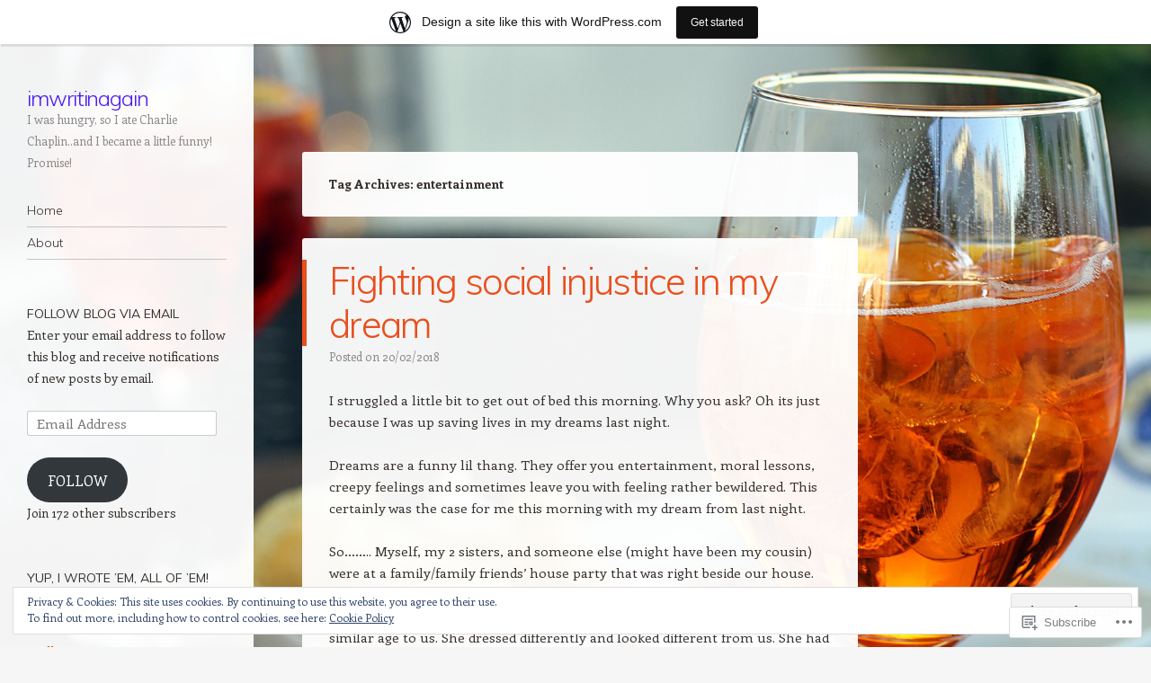

--- FILE ---
content_type: text/html; charset=UTF-8
request_url: https://ababublog.wordpress.com/tag/entertainment/
body_size: 23478
content:
<!DOCTYPE html>
<html lang="en">
<head>
<meta charset="UTF-8" />
<meta name="viewport" content="width=device-width" />
<link rel="profile" href="http://gmpg.org/xfn/11" />
<link rel="pingback" href="https://ababublog.wordpress.com/xmlrpc.php" />
<!--[if lt IE 9]>
<script src="https://s0.wp.com/wp-content/themes/pub/confit/js/html5.js?m=1347473624i" type="text/javascript"></script>
<![endif]-->

<title>entertainment &#8211; imwritinagain</title>
<meta name='robots' content='max-image-preview:large' />
<link rel='dns-prefetch' href='//s0.wp.com' />
<link rel='dns-prefetch' href='//fonts-api.wp.com' />
<link rel='dns-prefetch' href='//af.pubmine.com' />
<link rel="alternate" type="application/rss+xml" title="imwritinagain &raquo; Feed" href="https://ababublog.wordpress.com/feed/" />
<link rel="alternate" type="application/rss+xml" title="imwritinagain &raquo; Comments Feed" href="https://ababublog.wordpress.com/comments/feed/" />
<link rel="alternate" type="application/rss+xml" title="imwritinagain &raquo; entertainment Tag Feed" href="https://ababublog.wordpress.com/tag/entertainment/feed/" />
	<script type="text/javascript">
		/* <![CDATA[ */
		function addLoadEvent(func) {
			var oldonload = window.onload;
			if (typeof window.onload != 'function') {
				window.onload = func;
			} else {
				window.onload = function () {
					oldonload();
					func();
				}
			}
		}
		/* ]]> */
	</script>
	<link crossorigin='anonymous' rel='stylesheet' id='all-css-0-1' href='/_static/??/wp-content/mu-plugins/widgets/eu-cookie-law/templates/style.css,/wp-content/blog-plugins/marketing-bar/css/marketing-bar.css?m=1761640963j&cssminify=yes' type='text/css' media='all' />
<style id='wp-emoji-styles-inline-css'>

	img.wp-smiley, img.emoji {
		display: inline !important;
		border: none !important;
		box-shadow: none !important;
		height: 1em !important;
		width: 1em !important;
		margin: 0 0.07em !important;
		vertical-align: -0.1em !important;
		background: none !important;
		padding: 0 !important;
	}
/*# sourceURL=wp-emoji-styles-inline-css */
</style>
<link crossorigin='anonymous' rel='stylesheet' id='all-css-2-1' href='/wp-content/plugins/gutenberg-core/v22.4.0/build/styles/block-library/style.min.css?m=1768935615i&cssminify=yes' type='text/css' media='all' />
<style id='wp-block-library-inline-css'>
.has-text-align-justify {
	text-align:justify;
}
.has-text-align-justify{text-align:justify;}

/*# sourceURL=wp-block-library-inline-css */
</style><style id='global-styles-inline-css'>
:root{--wp--preset--aspect-ratio--square: 1;--wp--preset--aspect-ratio--4-3: 4/3;--wp--preset--aspect-ratio--3-4: 3/4;--wp--preset--aspect-ratio--3-2: 3/2;--wp--preset--aspect-ratio--2-3: 2/3;--wp--preset--aspect-ratio--16-9: 16/9;--wp--preset--aspect-ratio--9-16: 9/16;--wp--preset--color--black: #000000;--wp--preset--color--cyan-bluish-gray: #abb8c3;--wp--preset--color--white: #ffffff;--wp--preset--color--pale-pink: #f78da7;--wp--preset--color--vivid-red: #cf2e2e;--wp--preset--color--luminous-vivid-orange: #ff6900;--wp--preset--color--luminous-vivid-amber: #fcb900;--wp--preset--color--light-green-cyan: #7bdcb5;--wp--preset--color--vivid-green-cyan: #00d084;--wp--preset--color--pale-cyan-blue: #8ed1fc;--wp--preset--color--vivid-cyan-blue: #0693e3;--wp--preset--color--vivid-purple: #9b51e0;--wp--preset--gradient--vivid-cyan-blue-to-vivid-purple: linear-gradient(135deg,rgb(6,147,227) 0%,rgb(155,81,224) 100%);--wp--preset--gradient--light-green-cyan-to-vivid-green-cyan: linear-gradient(135deg,rgb(122,220,180) 0%,rgb(0,208,130) 100%);--wp--preset--gradient--luminous-vivid-amber-to-luminous-vivid-orange: linear-gradient(135deg,rgb(252,185,0) 0%,rgb(255,105,0) 100%);--wp--preset--gradient--luminous-vivid-orange-to-vivid-red: linear-gradient(135deg,rgb(255,105,0) 0%,rgb(207,46,46) 100%);--wp--preset--gradient--very-light-gray-to-cyan-bluish-gray: linear-gradient(135deg,rgb(238,238,238) 0%,rgb(169,184,195) 100%);--wp--preset--gradient--cool-to-warm-spectrum: linear-gradient(135deg,rgb(74,234,220) 0%,rgb(151,120,209) 20%,rgb(207,42,186) 40%,rgb(238,44,130) 60%,rgb(251,105,98) 80%,rgb(254,248,76) 100%);--wp--preset--gradient--blush-light-purple: linear-gradient(135deg,rgb(255,206,236) 0%,rgb(152,150,240) 100%);--wp--preset--gradient--blush-bordeaux: linear-gradient(135deg,rgb(254,205,165) 0%,rgb(254,45,45) 50%,rgb(107,0,62) 100%);--wp--preset--gradient--luminous-dusk: linear-gradient(135deg,rgb(255,203,112) 0%,rgb(199,81,192) 50%,rgb(65,88,208) 100%);--wp--preset--gradient--pale-ocean: linear-gradient(135deg,rgb(255,245,203) 0%,rgb(182,227,212) 50%,rgb(51,167,181) 100%);--wp--preset--gradient--electric-grass: linear-gradient(135deg,rgb(202,248,128) 0%,rgb(113,206,126) 100%);--wp--preset--gradient--midnight: linear-gradient(135deg,rgb(2,3,129) 0%,rgb(40,116,252) 100%);--wp--preset--font-size--small: 13px;--wp--preset--font-size--medium: 20px;--wp--preset--font-size--large: 36px;--wp--preset--font-size--x-large: 42px;--wp--preset--font-family--albert-sans: 'Albert Sans', sans-serif;--wp--preset--font-family--alegreya: Alegreya, serif;--wp--preset--font-family--arvo: Arvo, serif;--wp--preset--font-family--bodoni-moda: 'Bodoni Moda', serif;--wp--preset--font-family--bricolage-grotesque: 'Bricolage Grotesque', sans-serif;--wp--preset--font-family--cabin: Cabin, sans-serif;--wp--preset--font-family--chivo: Chivo, sans-serif;--wp--preset--font-family--commissioner: Commissioner, sans-serif;--wp--preset--font-family--cormorant: Cormorant, serif;--wp--preset--font-family--courier-prime: 'Courier Prime', monospace;--wp--preset--font-family--crimson-pro: 'Crimson Pro', serif;--wp--preset--font-family--dm-mono: 'DM Mono', monospace;--wp--preset--font-family--dm-sans: 'DM Sans', sans-serif;--wp--preset--font-family--dm-serif-display: 'DM Serif Display', serif;--wp--preset--font-family--domine: Domine, serif;--wp--preset--font-family--eb-garamond: 'EB Garamond', serif;--wp--preset--font-family--epilogue: Epilogue, sans-serif;--wp--preset--font-family--fahkwang: Fahkwang, sans-serif;--wp--preset--font-family--figtree: Figtree, sans-serif;--wp--preset--font-family--fira-sans: 'Fira Sans', sans-serif;--wp--preset--font-family--fjalla-one: 'Fjalla One', sans-serif;--wp--preset--font-family--fraunces: Fraunces, serif;--wp--preset--font-family--gabarito: Gabarito, system-ui;--wp--preset--font-family--ibm-plex-mono: 'IBM Plex Mono', monospace;--wp--preset--font-family--ibm-plex-sans: 'IBM Plex Sans', sans-serif;--wp--preset--font-family--ibarra-real-nova: 'Ibarra Real Nova', serif;--wp--preset--font-family--instrument-serif: 'Instrument Serif', serif;--wp--preset--font-family--inter: Inter, sans-serif;--wp--preset--font-family--josefin-sans: 'Josefin Sans', sans-serif;--wp--preset--font-family--jost: Jost, sans-serif;--wp--preset--font-family--libre-baskerville: 'Libre Baskerville', serif;--wp--preset--font-family--libre-franklin: 'Libre Franklin', sans-serif;--wp--preset--font-family--literata: Literata, serif;--wp--preset--font-family--lora: Lora, serif;--wp--preset--font-family--merriweather: Merriweather, serif;--wp--preset--font-family--montserrat: Montserrat, sans-serif;--wp--preset--font-family--newsreader: Newsreader, serif;--wp--preset--font-family--noto-sans-mono: 'Noto Sans Mono', sans-serif;--wp--preset--font-family--nunito: Nunito, sans-serif;--wp--preset--font-family--open-sans: 'Open Sans', sans-serif;--wp--preset--font-family--overpass: Overpass, sans-serif;--wp--preset--font-family--pt-serif: 'PT Serif', serif;--wp--preset--font-family--petrona: Petrona, serif;--wp--preset--font-family--piazzolla: Piazzolla, serif;--wp--preset--font-family--playfair-display: 'Playfair Display', serif;--wp--preset--font-family--plus-jakarta-sans: 'Plus Jakarta Sans', sans-serif;--wp--preset--font-family--poppins: Poppins, sans-serif;--wp--preset--font-family--raleway: Raleway, sans-serif;--wp--preset--font-family--roboto: Roboto, sans-serif;--wp--preset--font-family--roboto-slab: 'Roboto Slab', serif;--wp--preset--font-family--rubik: Rubik, sans-serif;--wp--preset--font-family--rufina: Rufina, serif;--wp--preset--font-family--sora: Sora, sans-serif;--wp--preset--font-family--source-sans-3: 'Source Sans 3', sans-serif;--wp--preset--font-family--source-serif-4: 'Source Serif 4', serif;--wp--preset--font-family--space-mono: 'Space Mono', monospace;--wp--preset--font-family--syne: Syne, sans-serif;--wp--preset--font-family--texturina: Texturina, serif;--wp--preset--font-family--urbanist: Urbanist, sans-serif;--wp--preset--font-family--work-sans: 'Work Sans', sans-serif;--wp--preset--spacing--20: 0.44rem;--wp--preset--spacing--30: 0.67rem;--wp--preset--spacing--40: 1rem;--wp--preset--spacing--50: 1.5rem;--wp--preset--spacing--60: 2.25rem;--wp--preset--spacing--70: 3.38rem;--wp--preset--spacing--80: 5.06rem;--wp--preset--shadow--natural: 6px 6px 9px rgba(0, 0, 0, 0.2);--wp--preset--shadow--deep: 12px 12px 50px rgba(0, 0, 0, 0.4);--wp--preset--shadow--sharp: 6px 6px 0px rgba(0, 0, 0, 0.2);--wp--preset--shadow--outlined: 6px 6px 0px -3px rgb(255, 255, 255), 6px 6px rgb(0, 0, 0);--wp--preset--shadow--crisp: 6px 6px 0px rgb(0, 0, 0);}:where(body) { margin: 0; }:where(.is-layout-flex){gap: 0.5em;}:where(.is-layout-grid){gap: 0.5em;}body .is-layout-flex{display: flex;}.is-layout-flex{flex-wrap: wrap;align-items: center;}.is-layout-flex > :is(*, div){margin: 0;}body .is-layout-grid{display: grid;}.is-layout-grid > :is(*, div){margin: 0;}body{padding-top: 0px;padding-right: 0px;padding-bottom: 0px;padding-left: 0px;}:root :where(.wp-element-button, .wp-block-button__link){background-color: #32373c;border-width: 0;color: #fff;font-family: inherit;font-size: inherit;font-style: inherit;font-weight: inherit;letter-spacing: inherit;line-height: inherit;padding-top: calc(0.667em + 2px);padding-right: calc(1.333em + 2px);padding-bottom: calc(0.667em + 2px);padding-left: calc(1.333em + 2px);text-decoration: none;text-transform: inherit;}.has-black-color{color: var(--wp--preset--color--black) !important;}.has-cyan-bluish-gray-color{color: var(--wp--preset--color--cyan-bluish-gray) !important;}.has-white-color{color: var(--wp--preset--color--white) !important;}.has-pale-pink-color{color: var(--wp--preset--color--pale-pink) !important;}.has-vivid-red-color{color: var(--wp--preset--color--vivid-red) !important;}.has-luminous-vivid-orange-color{color: var(--wp--preset--color--luminous-vivid-orange) !important;}.has-luminous-vivid-amber-color{color: var(--wp--preset--color--luminous-vivid-amber) !important;}.has-light-green-cyan-color{color: var(--wp--preset--color--light-green-cyan) !important;}.has-vivid-green-cyan-color{color: var(--wp--preset--color--vivid-green-cyan) !important;}.has-pale-cyan-blue-color{color: var(--wp--preset--color--pale-cyan-blue) !important;}.has-vivid-cyan-blue-color{color: var(--wp--preset--color--vivid-cyan-blue) !important;}.has-vivid-purple-color{color: var(--wp--preset--color--vivid-purple) !important;}.has-black-background-color{background-color: var(--wp--preset--color--black) !important;}.has-cyan-bluish-gray-background-color{background-color: var(--wp--preset--color--cyan-bluish-gray) !important;}.has-white-background-color{background-color: var(--wp--preset--color--white) !important;}.has-pale-pink-background-color{background-color: var(--wp--preset--color--pale-pink) !important;}.has-vivid-red-background-color{background-color: var(--wp--preset--color--vivid-red) !important;}.has-luminous-vivid-orange-background-color{background-color: var(--wp--preset--color--luminous-vivid-orange) !important;}.has-luminous-vivid-amber-background-color{background-color: var(--wp--preset--color--luminous-vivid-amber) !important;}.has-light-green-cyan-background-color{background-color: var(--wp--preset--color--light-green-cyan) !important;}.has-vivid-green-cyan-background-color{background-color: var(--wp--preset--color--vivid-green-cyan) !important;}.has-pale-cyan-blue-background-color{background-color: var(--wp--preset--color--pale-cyan-blue) !important;}.has-vivid-cyan-blue-background-color{background-color: var(--wp--preset--color--vivid-cyan-blue) !important;}.has-vivid-purple-background-color{background-color: var(--wp--preset--color--vivid-purple) !important;}.has-black-border-color{border-color: var(--wp--preset--color--black) !important;}.has-cyan-bluish-gray-border-color{border-color: var(--wp--preset--color--cyan-bluish-gray) !important;}.has-white-border-color{border-color: var(--wp--preset--color--white) !important;}.has-pale-pink-border-color{border-color: var(--wp--preset--color--pale-pink) !important;}.has-vivid-red-border-color{border-color: var(--wp--preset--color--vivid-red) !important;}.has-luminous-vivid-orange-border-color{border-color: var(--wp--preset--color--luminous-vivid-orange) !important;}.has-luminous-vivid-amber-border-color{border-color: var(--wp--preset--color--luminous-vivid-amber) !important;}.has-light-green-cyan-border-color{border-color: var(--wp--preset--color--light-green-cyan) !important;}.has-vivid-green-cyan-border-color{border-color: var(--wp--preset--color--vivid-green-cyan) !important;}.has-pale-cyan-blue-border-color{border-color: var(--wp--preset--color--pale-cyan-blue) !important;}.has-vivid-cyan-blue-border-color{border-color: var(--wp--preset--color--vivid-cyan-blue) !important;}.has-vivid-purple-border-color{border-color: var(--wp--preset--color--vivid-purple) !important;}.has-vivid-cyan-blue-to-vivid-purple-gradient-background{background: var(--wp--preset--gradient--vivid-cyan-blue-to-vivid-purple) !important;}.has-light-green-cyan-to-vivid-green-cyan-gradient-background{background: var(--wp--preset--gradient--light-green-cyan-to-vivid-green-cyan) !important;}.has-luminous-vivid-amber-to-luminous-vivid-orange-gradient-background{background: var(--wp--preset--gradient--luminous-vivid-amber-to-luminous-vivid-orange) !important;}.has-luminous-vivid-orange-to-vivid-red-gradient-background{background: var(--wp--preset--gradient--luminous-vivid-orange-to-vivid-red) !important;}.has-very-light-gray-to-cyan-bluish-gray-gradient-background{background: var(--wp--preset--gradient--very-light-gray-to-cyan-bluish-gray) !important;}.has-cool-to-warm-spectrum-gradient-background{background: var(--wp--preset--gradient--cool-to-warm-spectrum) !important;}.has-blush-light-purple-gradient-background{background: var(--wp--preset--gradient--blush-light-purple) !important;}.has-blush-bordeaux-gradient-background{background: var(--wp--preset--gradient--blush-bordeaux) !important;}.has-luminous-dusk-gradient-background{background: var(--wp--preset--gradient--luminous-dusk) !important;}.has-pale-ocean-gradient-background{background: var(--wp--preset--gradient--pale-ocean) !important;}.has-electric-grass-gradient-background{background: var(--wp--preset--gradient--electric-grass) !important;}.has-midnight-gradient-background{background: var(--wp--preset--gradient--midnight) !important;}.has-small-font-size{font-size: var(--wp--preset--font-size--small) !important;}.has-medium-font-size{font-size: var(--wp--preset--font-size--medium) !important;}.has-large-font-size{font-size: var(--wp--preset--font-size--large) !important;}.has-x-large-font-size{font-size: var(--wp--preset--font-size--x-large) !important;}.has-albert-sans-font-family{font-family: var(--wp--preset--font-family--albert-sans) !important;}.has-alegreya-font-family{font-family: var(--wp--preset--font-family--alegreya) !important;}.has-arvo-font-family{font-family: var(--wp--preset--font-family--arvo) !important;}.has-bodoni-moda-font-family{font-family: var(--wp--preset--font-family--bodoni-moda) !important;}.has-bricolage-grotesque-font-family{font-family: var(--wp--preset--font-family--bricolage-grotesque) !important;}.has-cabin-font-family{font-family: var(--wp--preset--font-family--cabin) !important;}.has-chivo-font-family{font-family: var(--wp--preset--font-family--chivo) !important;}.has-commissioner-font-family{font-family: var(--wp--preset--font-family--commissioner) !important;}.has-cormorant-font-family{font-family: var(--wp--preset--font-family--cormorant) !important;}.has-courier-prime-font-family{font-family: var(--wp--preset--font-family--courier-prime) !important;}.has-crimson-pro-font-family{font-family: var(--wp--preset--font-family--crimson-pro) !important;}.has-dm-mono-font-family{font-family: var(--wp--preset--font-family--dm-mono) !important;}.has-dm-sans-font-family{font-family: var(--wp--preset--font-family--dm-sans) !important;}.has-dm-serif-display-font-family{font-family: var(--wp--preset--font-family--dm-serif-display) !important;}.has-domine-font-family{font-family: var(--wp--preset--font-family--domine) !important;}.has-eb-garamond-font-family{font-family: var(--wp--preset--font-family--eb-garamond) !important;}.has-epilogue-font-family{font-family: var(--wp--preset--font-family--epilogue) !important;}.has-fahkwang-font-family{font-family: var(--wp--preset--font-family--fahkwang) !important;}.has-figtree-font-family{font-family: var(--wp--preset--font-family--figtree) !important;}.has-fira-sans-font-family{font-family: var(--wp--preset--font-family--fira-sans) !important;}.has-fjalla-one-font-family{font-family: var(--wp--preset--font-family--fjalla-one) !important;}.has-fraunces-font-family{font-family: var(--wp--preset--font-family--fraunces) !important;}.has-gabarito-font-family{font-family: var(--wp--preset--font-family--gabarito) !important;}.has-ibm-plex-mono-font-family{font-family: var(--wp--preset--font-family--ibm-plex-mono) !important;}.has-ibm-plex-sans-font-family{font-family: var(--wp--preset--font-family--ibm-plex-sans) !important;}.has-ibarra-real-nova-font-family{font-family: var(--wp--preset--font-family--ibarra-real-nova) !important;}.has-instrument-serif-font-family{font-family: var(--wp--preset--font-family--instrument-serif) !important;}.has-inter-font-family{font-family: var(--wp--preset--font-family--inter) !important;}.has-josefin-sans-font-family{font-family: var(--wp--preset--font-family--josefin-sans) !important;}.has-jost-font-family{font-family: var(--wp--preset--font-family--jost) !important;}.has-libre-baskerville-font-family{font-family: var(--wp--preset--font-family--libre-baskerville) !important;}.has-libre-franklin-font-family{font-family: var(--wp--preset--font-family--libre-franklin) !important;}.has-literata-font-family{font-family: var(--wp--preset--font-family--literata) !important;}.has-lora-font-family{font-family: var(--wp--preset--font-family--lora) !important;}.has-merriweather-font-family{font-family: var(--wp--preset--font-family--merriweather) !important;}.has-montserrat-font-family{font-family: var(--wp--preset--font-family--montserrat) !important;}.has-newsreader-font-family{font-family: var(--wp--preset--font-family--newsreader) !important;}.has-noto-sans-mono-font-family{font-family: var(--wp--preset--font-family--noto-sans-mono) !important;}.has-nunito-font-family{font-family: var(--wp--preset--font-family--nunito) !important;}.has-open-sans-font-family{font-family: var(--wp--preset--font-family--open-sans) !important;}.has-overpass-font-family{font-family: var(--wp--preset--font-family--overpass) !important;}.has-pt-serif-font-family{font-family: var(--wp--preset--font-family--pt-serif) !important;}.has-petrona-font-family{font-family: var(--wp--preset--font-family--petrona) !important;}.has-piazzolla-font-family{font-family: var(--wp--preset--font-family--piazzolla) !important;}.has-playfair-display-font-family{font-family: var(--wp--preset--font-family--playfair-display) !important;}.has-plus-jakarta-sans-font-family{font-family: var(--wp--preset--font-family--plus-jakarta-sans) !important;}.has-poppins-font-family{font-family: var(--wp--preset--font-family--poppins) !important;}.has-raleway-font-family{font-family: var(--wp--preset--font-family--raleway) !important;}.has-roboto-font-family{font-family: var(--wp--preset--font-family--roboto) !important;}.has-roboto-slab-font-family{font-family: var(--wp--preset--font-family--roboto-slab) !important;}.has-rubik-font-family{font-family: var(--wp--preset--font-family--rubik) !important;}.has-rufina-font-family{font-family: var(--wp--preset--font-family--rufina) !important;}.has-sora-font-family{font-family: var(--wp--preset--font-family--sora) !important;}.has-source-sans-3-font-family{font-family: var(--wp--preset--font-family--source-sans-3) !important;}.has-source-serif-4-font-family{font-family: var(--wp--preset--font-family--source-serif-4) !important;}.has-space-mono-font-family{font-family: var(--wp--preset--font-family--space-mono) !important;}.has-syne-font-family{font-family: var(--wp--preset--font-family--syne) !important;}.has-texturina-font-family{font-family: var(--wp--preset--font-family--texturina) !important;}.has-urbanist-font-family{font-family: var(--wp--preset--font-family--urbanist) !important;}.has-work-sans-font-family{font-family: var(--wp--preset--font-family--work-sans) !important;}
/*# sourceURL=global-styles-inline-css */
</style>

<style id='classic-theme-styles-inline-css'>
.wp-block-button__link{background-color:#32373c;border-radius:9999px;box-shadow:none;color:#fff;font-size:1.125em;padding:calc(.667em + 2px) calc(1.333em + 2px);text-decoration:none}.wp-block-file__button{background:#32373c;color:#fff}.wp-block-accordion-heading{margin:0}.wp-block-accordion-heading__toggle{background-color:inherit!important;color:inherit!important}.wp-block-accordion-heading__toggle:not(:focus-visible){outline:none}.wp-block-accordion-heading__toggle:focus,.wp-block-accordion-heading__toggle:hover{background-color:inherit!important;border:none;box-shadow:none;color:inherit;padding:var(--wp--preset--spacing--20,1em) 0;text-decoration:none}.wp-block-accordion-heading__toggle:focus-visible{outline:auto;outline-offset:0}
/*# sourceURL=/wp-content/plugins/gutenberg-core/v22.4.0/build/styles/block-library/classic.min.css */
</style>
<link crossorigin='anonymous' rel='stylesheet' id='all-css-4-1' href='/_static/??-eJx9jksOwjAMRC+EY/XDb4E4S5MaCMSpFSdU3J4gpIKExMaL0XszxlnATTFTzCihnH1UdJMNk7sptqbZmQbUswSCRHfT4+g1LwRofgQyTnWFX0Vc4NOVqOYsQ34RTKMfKBBX7J82S3XAWkmkCvWyLwz5UkX98d4xSrF1Lp58xuWtIx+abb9uN223765PqehW1Q==&cssminify=yes' type='text/css' media='all' />
<link rel='stylesheet' id='confit-font-muli-css' href='https://fonts-api.wp.com/css?family=Muli:300,400,300italic,400italic' media='all' />
<link rel='stylesheet' id='confit-font-enriqueta-css' href='https://fonts-api.wp.com/css?family=Enriqueta:400,700&#038;subset=latin,latin-ext' media='all' />
<link crossorigin='anonymous' rel='stylesheet' id='all-css-8-1' href='/_static/??-eJx9i0EOwjAMBD+EMYWC4IB4Sxu5wSixo9pR1d+T3sqF285qBpcCQcVJHP1NmQxLHbFdEzuyBDRfE8FSguZjMDvgrsgVSqqRxXCmMWlsM2KzdvgviqSQNAzOKj8AUxp43tJXfnb9/Xa6PrrL+fMFv6VAfA==&cssminify=yes' type='text/css' media='all' />
<link crossorigin='anonymous' rel='stylesheet' id='print-css-9-1' href='/wp-content/mu-plugins/global-print/global-print.css?m=1465851035i&cssminify=yes' type='text/css' media='print' />
<style id='jetpack-global-styles-frontend-style-inline-css'>
:root { --font-headings: unset; --font-base: unset; --font-headings-default: -apple-system,BlinkMacSystemFont,"Segoe UI",Roboto,Oxygen-Sans,Ubuntu,Cantarell,"Helvetica Neue",sans-serif; --font-base-default: -apple-system,BlinkMacSystemFont,"Segoe UI",Roboto,Oxygen-Sans,Ubuntu,Cantarell,"Helvetica Neue",sans-serif;}
/*# sourceURL=jetpack-global-styles-frontend-style-inline-css */
</style>
<link crossorigin='anonymous' rel='stylesheet' id='all-css-12-1' href='/wp-content/themes/h4/global.css?m=1420737423i&cssminify=yes' type='text/css' media='all' />
<script type="text/javascript" id="wpcom-actionbar-placeholder-js-extra">
/* <![CDATA[ */
var actionbardata = {"siteID":"45598315","postID":"0","siteURL":"https://ababublog.wordpress.com","xhrURL":"https://ababublog.wordpress.com/wp-admin/admin-ajax.php","nonce":"ff911a081a","isLoggedIn":"","statusMessage":"","subsEmailDefault":"instantly","proxyScriptUrl":"https://s0.wp.com/wp-content/js/wpcom-proxy-request.js?m=1513050504i&amp;ver=20211021","i18n":{"followedText":"New posts from this site will now appear in your \u003Ca href=\"https://wordpress.com/reader\"\u003EReader\u003C/a\u003E","foldBar":"Collapse this bar","unfoldBar":"Expand this bar","shortLinkCopied":"Shortlink copied to clipboard."}};
//# sourceURL=wpcom-actionbar-placeholder-js-extra
/* ]]> */
</script>
<script type="text/javascript" id="jetpack-mu-wpcom-settings-js-before">
/* <![CDATA[ */
var JETPACK_MU_WPCOM_SETTINGS = {"assetsUrl":"https://s0.wp.com/wp-content/mu-plugins/jetpack-mu-wpcom-plugin/moon/jetpack_vendor/automattic/jetpack-mu-wpcom/src/build/"};
//# sourceURL=jetpack-mu-wpcom-settings-js-before
/* ]]> */
</script>
<script crossorigin='anonymous' type='text/javascript'  src='/_static/??-eJyFjcsOwiAQRX/I6dSa+lgYvwWBEAgMOAPW/n3bqIk7V2dxT87FqYDOVC1VDIIcKxTOr7kLssN186RjM1a2MTya5fmDLnn6K0HyjlW1v/L37R6zgxKb8yQ4ZTbKCOioRN4hnQo+hw1AmcCZwmvilq7709CPh/54voQFmNpFWg=='></script>
<script type="text/javascript" id="rlt-proxy-js-after">
/* <![CDATA[ */
	rltInitialize( {"token":null,"iframeOrigins":["https:\/\/widgets.wp.com"]} );
//# sourceURL=rlt-proxy-js-after
/* ]]> */
</script>
<link rel="EditURI" type="application/rsd+xml" title="RSD" href="https://ababublog.wordpress.com/xmlrpc.php?rsd" />
<meta name="generator" content="WordPress.com" />

<!-- Jetpack Open Graph Tags -->
<meta property="og:type" content="website" />
<meta property="og:title" content="entertainment &#8211; imwritinagain" />
<meta property="og:url" content="https://ababublog.wordpress.com/tag/entertainment/" />
<meta property="og:site_name" content="imwritinagain" />
<meta property="og:image" content="https://secure.gravatar.com/blavatar/66c7f61874e804a8edb7ad21a1d7f78f938ba0059a9f6b3b6cd73db3a076dfb0?s=200&#038;ts=1769284968" />
<meta property="og:image:width" content="200" />
<meta property="og:image:height" content="200" />
<meta property="og:image:alt" content="" />
<meta property="og:locale" content="en_US" />
<meta property="fb:app_id" content="249643311490" />

<!-- End Jetpack Open Graph Tags -->
<link rel="shortcut icon" type="image/x-icon" href="https://secure.gravatar.com/blavatar/66c7f61874e804a8edb7ad21a1d7f78f938ba0059a9f6b3b6cd73db3a076dfb0?s=32" sizes="16x16" />
<link rel="icon" type="image/x-icon" href="https://secure.gravatar.com/blavatar/66c7f61874e804a8edb7ad21a1d7f78f938ba0059a9f6b3b6cd73db3a076dfb0?s=32" sizes="16x16" />
<link rel="apple-touch-icon" href="https://secure.gravatar.com/blavatar/66c7f61874e804a8edb7ad21a1d7f78f938ba0059a9f6b3b6cd73db3a076dfb0?s=114" />
<link rel='openid.server' href='https://ababublog.wordpress.com/?openidserver=1' />
<link rel='openid.delegate' href='https://ababublog.wordpress.com/' />
<link rel="search" type="application/opensearchdescription+xml" href="https://ababublog.wordpress.com/osd.xml" title="imwritinagain" />
<link rel="search" type="application/opensearchdescription+xml" href="https://s1.wp.com/opensearch.xml" title="WordPress.com" />
<meta name="theme-color" content="#f6f6f6" />
<meta name="description" content="Posts about entertainment written by arch03" />
	<style type="text/css">
			.site-title a {
			color: #4c1df4 !important;
		}
		</style>
	<style type="text/css" id="custom-background-css">
	body.custom-background { background-color: #f6f6f6; background-image: url('https://ababublog.wordpress.com/wp-content/themes/pub/confit/images/background.jpg?m=1391150968i'); background-repeat: repeat; background-position: top left; background-attachment: fixed; }
	</style>
<script type="text/javascript">
/* <![CDATA[ */
var wa_client = {}; wa_client.cmd = []; wa_client.config = { 'blog_id': 45598315, 'blog_language': 'en', 'is_wordads': false, 'hosting_type': 0, 'afp_account_id': null, 'afp_host_id': 5038568878849053, 'theme': 'pub/confit', '_': { 'title': 'Advertisement', 'privacy_settings': 'Privacy Settings' }, 'formats': [ 'belowpost', 'bottom_sticky', 'sidebar_sticky_right', 'sidebar', 'gutenberg_rectangle', 'gutenberg_leaderboard', 'gutenberg_mobile_leaderboard', 'gutenberg_skyscraper' ] };
/* ]]> */
</script>
		<script type="text/javascript">

			window.doNotSellCallback = function() {

				var linkElements = [
					'a[href="https://wordpress.com/?ref=footer_blog"]',
					'a[href="https://wordpress.com/?ref=footer_website"]',
					'a[href="https://wordpress.com/?ref=vertical_footer"]',
					'a[href^="https://wordpress.com/?ref=footer_segment_"]',
				].join(',');

				var dnsLink = document.createElement( 'a' );
				dnsLink.href = 'https://wordpress.com/advertising-program-optout/';
				dnsLink.classList.add( 'do-not-sell-link' );
				dnsLink.rel = 'nofollow';
				dnsLink.style.marginLeft = '0.5em';
				dnsLink.textContent = 'Do Not Sell or Share My Personal Information';

				var creditLinks = document.querySelectorAll( linkElements );

				if ( 0 === creditLinks.length ) {
					return false;
				}

				Array.prototype.forEach.call( creditLinks, function( el ) {
					el.insertAdjacentElement( 'afterend', dnsLink );
				});

				return true;
			};

		</script>
		<script type="text/javascript">
	window.google_analytics_uacct = "UA-52447-2";
</script>

<script type="text/javascript">
	var _gaq = _gaq || [];
	_gaq.push(['_setAccount', 'UA-52447-2']);
	_gaq.push(['_gat._anonymizeIp']);
	_gaq.push(['_setDomainName', 'wordpress.com']);
	_gaq.push(['_initData']);
	_gaq.push(['_trackPageview']);

	(function() {
		var ga = document.createElement('script'); ga.type = 'text/javascript'; ga.async = true;
		ga.src = ('https:' == document.location.protocol ? 'https://ssl' : 'http://www') + '.google-analytics.com/ga.js';
		(document.getElementsByTagName('head')[0] || document.getElementsByTagName('body')[0]).appendChild(ga);
	})();
</script>
<link crossorigin='anonymous' rel='stylesheet' id='all-css-0-3' href='/wp-content/mu-plugins/jetpack-plugin/moon/_inc/build/subscriptions/subscriptions.min.css?m=1753976312i&cssminify=yes' type='text/css' media='all' />
</head>

<body class="archive tag tag-entertainment tag-384 custom-background wp-theme-pubconfit customizer-styles-applied jetpack-reblog-enabled has-marketing-bar has-marketing-bar-theme-confit">

<div id="wrapper">
	<div id="page" class="hfeed site">
				<header id="masthead" class="site-header" role="banner">

			
			<a href="https://ababublog.wordpress.com/" class="site-logo-link" rel="home" itemprop="url"></a>
			<hgroup>
				<h1 class="site-title"><a href="https://ababublog.wordpress.com/" title="imwritinagain" rel="home">imwritinagain</a></h1>
				<h2 class="site-description">I was hungry, so I ate Charlie Chaplin..and I became a little funny! Promise!</h2>
			</hgroup>

			<nav role="navigation" class="site-navigation main-navigation">
				<h1 class="assistive-text">Navigation</h1>
				<div class="assistive-text skip-link"><a href="#content" title="Skip to content">Skip to content</a></div>

				<div class="menu"><ul>
<li ><a href="https://ababublog.wordpress.com/">Home</a></li><li class="page_item page-item-1"><a href="https://ababublog.wordpress.com/about/">About</a></li>
</ul></div>
			</nav><!-- .site-navigation .main-navigation -->
		</header><!-- #masthead .site-header -->

		<div id="main" class="site-main">

		<section id="primary" class="content-area">
			<div id="content" class="site-content" role="main">

			
				<header class="page-header">
					<h1 class="page-title">
						Tag Archives: <span>entertainment</span>					</h1>
									</header><!-- .page-header -->

					<nav role="navigation" id="nav-above" class="site-navigation paging-navigation">
		<h1 class="assistive-text">Post navigation</h1>

	
	</nav><!-- #nav-above -->
	
								
					
<article id="post-1743" class="post-1743 post type-post status-publish format-standard hentry category-imwritinagain tag-art tag-blog tag-blogging tag-creative tag-entertainment tag-faith tag-humanity tag-inspiration tag-life tag-motivation tag-opinion tag-personal tag-philosophy tag-post tag-social tag-society tag-thoughts tag-writing">
	<header class="entry-header">
		
		<h1 class="entry-title"><a href="https://ababublog.wordpress.com/2018/02/20/fighting-social-injustice-in-my-dream/" rel="bookmark">Fighting social injustice in my dream</a></h1>

				<div class="entry-meta">
			Posted on <a href="https://ababublog.wordpress.com/2018/02/20/fighting-social-injustice-in-my-dream/" title="7:16 am" rel="bookmark"><time class="entry-date" datetime="2018-02-20T07:16:15+00:00" pubdate>20/02/2018</time></a><span class="byline"> by <span class="author vcard"><a class="url fn n" href="https://ababublog.wordpress.com/author/arch03/" title="View all posts by arch03" rel="author">arch03</a></span></span>		</div><!-- .entry-meta -->
			</header><!-- .entry-header -->

		<div class="entry-content">
		<p>I struggled a little bit to get out of bed this morning. Why you ask? Oh its just because I was up saving lives in my dreams last night.</p>
<p>Dreams are a funny lil thang. They offer you entertainment, moral lessons, creepy feelings and sometimes leave you with feeling rather bewildered. This certainly was the case for me this morning with my dream from last night.</p>
<p>So&#8230;&#8230;.. Myself, my 2 sisters, and someone else (might have been my cousin) were at a family/family friends&#8217; house party that was right beside our house. We were all high school children and had an exam the next day (😐). In the tiny room that we were hanging out there was another girl who was of a similar age to us. She dressed differently and looked different from us. She had a scarf over head with some jewellery covering her forehead. One of my crew members got talking to her and learnt that she was from some part of Africa. The girl was taken away from her home and was forced to become someones bride. Her &#8216;prospective groom&#8217; was somewhere in the house, a face that she might have never seen before and a man probably born atleat 15 or 20 years before she did.</p>
<p>When I got up to leave the house party and go back to my house (to do the revision I am sure :/), one of my crew members asked me &#8216;why dont you take &#8216;her&#8217; with you as well?&#8217;</p>
<p>Nothing was said. We thought of well devised plans to sneak her out of the house through the back way without any adults seeing us. And we did. With great difficulty ofcourse (mainly because of her anklets that were really noisy). We gave her a big tub of celebrations for the road (that definitely would be plenty to last till Africa!). This took all night apparently and we ended up getting back home at 8ish the next morning (missing the exam ofcourse!).</p>
<p>We look over to the house next to us where the party was held and see that the celebrations lid was lying on the ground. We go into the house, and see our father standing in the hall way. I say to him that the exam was hard and walk away. He suspects nothing. Next thing I know, my middle sister who is not as talented as i am in lying or being sneaky says to him that she heard his friends new child bride got away with a tub of celebrations last night! 😑. He looks bewildered.</p>
<p>We go to our room. And i say we need to come up with our responses to this and learn the same thing so we wont say anything different to the adults.</p>
<p>Fast forward to the climax (or slow forward); its the 16th century where me and my sisters were dressed in white and head all shaven traveling in a vehicle to the house where the party was held. We were being punished because we were women who did something horrible?! 😑</p>
<p>They open the door and let us in. We see the girl we tried to rescue standing there. She got caught half way. They lock the door behind us. She smiles at us. And l smile back thinking dyamnnn we gonna have a goòd time here!!!.</p>
<p><b><i>Conclusion</i></b>:</p>
<p>1. Child marriage, exams, illtreatment towards women- Not acceptable to Archana Mathew.</p>
<p>2. Archana Mathew&#8217;s dreams should be made into movies and nominated for Oscar.</p>
<p>The End.</p>
<p>For real.</p>
			</div><!-- .entry-content -->
	
	<footer class="entry-meta">
								<span class="cat-links">
				Posted in <a href="https://ababublog.wordpress.com/category/imwritinagain/" rel="category tag">imwritinagain</a>			</span>
			
			<span class="tag-links">Tagged <a href="https://ababublog.wordpress.com/tag/art/" rel="tag">Art</a>, <a href="https://ababublog.wordpress.com/tag/blog/" rel="tag">Blog</a>, <a href="https://ababublog.wordpress.com/tag/blogging/" rel="tag">Blogging</a>, <a href="https://ababublog.wordpress.com/tag/creative/" rel="tag">creative</a>, <a href="https://ababublog.wordpress.com/tag/entertainment/" rel="tag">entertainment</a>, <a href="https://ababublog.wordpress.com/tag/faith/" rel="tag">faith</a>, <a href="https://ababublog.wordpress.com/tag/humanity/" rel="tag">humanity</a>, <a href="https://ababublog.wordpress.com/tag/inspiration/" rel="tag">inspiration</a>, <a href="https://ababublog.wordpress.com/tag/life/" rel="tag">life</a>, <a href="https://ababublog.wordpress.com/tag/motivation/" rel="tag">motivation</a>, <a href="https://ababublog.wordpress.com/tag/opinion/" rel="tag">Opinion</a>, <a href="https://ababublog.wordpress.com/tag/personal/" rel="tag">personal</a>, <a href="https://ababublog.wordpress.com/tag/philosophy/" rel="tag">Philosophy</a>, <a href="https://ababublog.wordpress.com/tag/post/" rel="tag">post</a>, <a href="https://ababublog.wordpress.com/tag/social/" rel="tag">Social</a>, <a href="https://ababublog.wordpress.com/tag/society/" rel="tag">society</a>, <a href="https://ababublog.wordpress.com/tag/thoughts/" rel="tag">Thoughts</a>, <a href="https://ababublog.wordpress.com/tag/writing/" rel="tag">writing</a></span>		
				<span class="comments-link"><a href="https://ababublog.wordpress.com/2018/02/20/fighting-social-injustice-in-my-dream/#respond">Leave a comment</a></span>
		
			</footer><!-- .entry-meta -->
</article><!-- #post-1743 -->

				
					
<article id="post-951" class="post-951 post type-post status-publish format-standard hentry category-uncategorized tag-all tag-beautiful tag-beauty tag-beginnings tag-blogging tag-cars tag-compassion tag-confidence tag-destiny tag-difficlut tag-dream tag-dying tag-education tag-entertainment tag-faith tag-family tag-perfectveil">
	<header class="entry-header">
		
		<h1 class="entry-title"><a href="https://ababublog.wordpress.com/2015/03/17/my-perfect-veil/" rel="bookmark">My perfect veil</a></h1>

				<div class="entry-meta">
			Posted on <a href="https://ababublog.wordpress.com/2015/03/17/my-perfect-veil/" title="12:00 am" rel="bookmark"><time class="entry-date" datetime="2015-03-17T00:00:57+00:00" pubdate>17/03/2015</time></a><span class="byline"> by <span class="author vcard"><a class="url fn n" href="https://ababublog.wordpress.com/author/arch03/" title="View all posts by arch03" rel="author">arch03</a></span></span>		</div><!-- .entry-meta -->
			</header><!-- .entry-header -->

		<div class="entry-content">
		<p>The wedding preparations are ongoing!</p>
<p>One day, I&#8217;m excited as hell about the wedding celebrations, the marriage life, the ‘always and always’s, the responsibilities etc.</p>
<p>Next day, I can&#8217;t be bothered with all the commotion and pain that comes with it. Too much hassle.</p>
<p>On the third day, I am scared as hell and unsure about spending THE REST OF MY LIFE with a man!!! I like my feministic approach to things. What if marrying a man kills my feministic spirits? Gee that’s a no no!</p>
<p>On the fourth day, I can’t believe I’m giving up ‘everything’ for marriage. Do I not want to travel? I definitely should’ve got a flat. Oh and that masters? Damn, I haven’t done everything I wanted to do before getting married. Because of course, it would be impossible to do all this once I’m married.</p>
<p>On the fifth day I like my ‘single’ stress free life and I like my mammy. I can never be the silly and immature daughter I’m just now. I can’t share dirty jokes with my sisters. Why? Because I’m going to be a..wait for it..WIFE!!</p>
<p>On the sixth day, is he the ‘right’ one? We seem to be fighting a lot. What if things are not going to be the same after we marry? Am I in a for a ‘trap’? Is he definitely my type? How can I test him to see that he will definitely stick around?</p>
<p>On the seventh day, God created woman, the most complex being on earth. Back to day one and the vicious cycle starts again.</p>
<p>I’m complex and a handful, I put my hand up. BUT, I am also someone who can appreciate things and not take things for granted. My veil made me realise that.</p>
<p>I ordered this veil online. It looked PERFECT on the website so it was perfect. The veil arrived and I opened it up with a lot of anticipation and excitement.</p>
<p>Oh!</p>
<p>Thought it was going to be like a feather!. Its…. Its stiff. It’s way too rough. And too long. No. I don’t like it. It’s not ‘me’.</p>
<p>Its not &#8216;perfect&#8217;!</p>
<p>Tried to look at it again the next day and the next day and the next day. Nothing changed. So I do what every other girl would do. Went and ordered a ‘soft’ veil.</p>
<p>The ‘soft’ veil arrives. Way too short. Devastated. Why can’t anything work out in my favour?!</p>
<p>My best friend trips to help me out. She says I can wear her beautiful Kim Kardashian veil. Say what??? “but remember, its heavy with all the work. You have to wear what feels right for you’</p>
<p>Devastated!</p>
<p>Two weeks later, I pick up the tab again to order another one. I took the first veil out to compare the length with the second one. I hung them up on my door. I fixate on the first veil. Suddenly, a thought occurred to me. It’s kinda..perfect? Its long, like I always wanted it. It’s got simple but clean work on it, which is my type. And it is &#8230;me?.</p>
<p>Boom!</p>
<p>Text to sisters: ‘changed my mind, I’m wearing the first veil’</p>
<p>Text from sister: ‘mmm..i thought the first one wasn’t good?’</p>
<p>Text to sister: think it just occurred to me that its perfect. Might change my mind though. Lol</p>
<p>Text from sister: but it was like a stiff net tho right?</p>
<p>Text to sister: kinda is. Watch out for a new blog entry.</p>
<p>Moral of the story: No veils are perfect, no matter what. If you merely ‘look’ at the veil, you merely find faults with the veil. It might scare you that this veil is not good enough for the big day. BUT if you ‘see’ the veil, you will see what’s good with it and what’s bad with it. If the good things help you forget the bad things about it, that means that’s your veil. Your perfect veil.</p>
<p>Long story short, I found my perfect veil!</p>
<p>(Gooddd life without analogies would be hard!)</p>
<div id="atatags-370373-69752568aa437">
		<script type="text/javascript">
			__ATA = window.__ATA || {};
			__ATA.cmd = window.__ATA.cmd || [];
			__ATA.cmd.push(function() {
				__ATA.initVideoSlot('atatags-370373-69752568aa437', {
					sectionId: '370373',
					format: 'inread'
				});
			});
		</script>
	</div>			</div><!-- .entry-content -->
	
	<footer class="entry-meta">
								<span class="cat-links">
				Posted in <a href="https://ababublog.wordpress.com/category/uncategorized/" rel="category tag">Uncategorized</a>			</span>
			
			<span class="tag-links">Tagged <a href="https://ababublog.wordpress.com/tag/all/" rel="tag">all</a>, <a href="https://ababublog.wordpress.com/tag/beautiful/" rel="tag">beautiful</a>, <a href="https://ababublog.wordpress.com/tag/beauty/" rel="tag">Beauty</a>, <a href="https://ababublog.wordpress.com/tag/beginnings/" rel="tag">Beginnings</a>, <a href="https://ababublog.wordpress.com/tag/blogging/" rel="tag">Blogging</a>, <a href="https://ababublog.wordpress.com/tag/cars/" rel="tag">cars</a>, <a href="https://ababublog.wordpress.com/tag/compassion/" rel="tag">compassion</a>, <a href="https://ababublog.wordpress.com/tag/confidence/" rel="tag">confidence</a>, <a href="https://ababublog.wordpress.com/tag/destiny/" rel="tag">destiny</a>, <a href="https://ababublog.wordpress.com/tag/difficlut/" rel="tag">difficlut</a>, <a href="https://ababublog.wordpress.com/tag/dream/" rel="tag">dream</a>, <a href="https://ababublog.wordpress.com/tag/dying/" rel="tag">dying</a>, <a href="https://ababublog.wordpress.com/tag/education/" rel="tag">education</a>, <a href="https://ababublog.wordpress.com/tag/entertainment/" rel="tag">entertainment</a>, <a href="https://ababublog.wordpress.com/tag/faith/" rel="tag">faith</a>, <a href="https://ababublog.wordpress.com/tag/family/" rel="tag">family</a>, <a href="https://ababublog.wordpress.com/tag/perfectveil/" rel="tag">perfectveil</a></span>		
				<span class="comments-link"><a href="https://ababublog.wordpress.com/2015/03/17/my-perfect-veil/#respond">Leave a comment</a></span>
		
			</footer><!-- .entry-meta -->
</article><!-- #post-951 -->

				
					
<article id="post-856" class="post-856 post type-post status-publish format-standard hentry category-uncategorized tag-blog tag-entertainment tag-food tag-home tag-humor tag-inspiration tag-lessons tag-life tag-opinion tag-personal tag-philosophy tag-random tag-thoughts tag-vegetables">
	<header class="entry-header">
		
		<h1 class="entry-title"><a href="https://ababublog.wordpress.com/2014/05/06/vegetables-have-feelings-too/" rel="bookmark">Vegetables have feelings too!</a></h1>

				<div class="entry-meta">
			Posted on <a href="https://ababublog.wordpress.com/2014/05/06/vegetables-have-feelings-too/" title="10:01 pm" rel="bookmark"><time class="entry-date" datetime="2014-05-06T22:01:34+01:00" pubdate>06/05/2014</time></a><span class="byline"> by <span class="author vcard"><a class="url fn n" href="https://ababublog.wordpress.com/author/arch03/" title="View all posts by arch03" rel="author">arch03</a></span></span>		</div><!-- .entry-meta -->
			</header><!-- .entry-header -->

		<div class="entry-content">
		<ol>
<li>You go to the grocery store</li>
<li>You see them in store, you feel like its good for you and that you should have them</li>
<li>Once in your fridge, you cannot be bothered and don’t pay much attention to it</li>
<li>Once the expiry date is near or passed, you try everything you can do with them to not waste it. This might or might not cause regrets later on.</li>
<li>Go to the grocery store again</li>
</ol>
<p>It’s a vicious cycle till the day you realise that vegetables have feelings too</p>
<p>Nah this definitely can’t be related to life or things in life</p>
<p>Sincerely</p>
<p>The person who’s risking her life for the expired mushrooms coz they gat feelings!</p>
			</div><!-- .entry-content -->
	
	<footer class="entry-meta">
								<span class="cat-links">
				Posted in <a href="https://ababublog.wordpress.com/category/uncategorized/" rel="category tag">Uncategorized</a>			</span>
			
			<span class="tag-links">Tagged <a href="https://ababublog.wordpress.com/tag/blog/" rel="tag">Blog</a>, <a href="https://ababublog.wordpress.com/tag/entertainment/" rel="tag">entertainment</a>, <a href="https://ababublog.wordpress.com/tag/food/" rel="tag">Food</a>, <a href="https://ababublog.wordpress.com/tag/home/" rel="tag">Home</a>, <a href="https://ababublog.wordpress.com/tag/humor/" rel="tag">Humor</a>, <a href="https://ababublog.wordpress.com/tag/inspiration/" rel="tag">inspiration</a>, <a href="https://ababublog.wordpress.com/tag/lessons/" rel="tag">lessons</a>, <a href="https://ababublog.wordpress.com/tag/life/" rel="tag">life</a>, <a href="https://ababublog.wordpress.com/tag/opinion/" rel="tag">Opinion</a>, <a href="https://ababublog.wordpress.com/tag/personal/" rel="tag">personal</a>, <a href="https://ababublog.wordpress.com/tag/philosophy/" rel="tag">Philosophy</a>, <a href="https://ababublog.wordpress.com/tag/random/" rel="tag">Random</a>, <a href="https://ababublog.wordpress.com/tag/thoughts/" rel="tag">Thoughts</a>, <a href="https://ababublog.wordpress.com/tag/vegetables/" rel="tag">vegetables</a></span>		
				<span class="comments-link"><a href="https://ababublog.wordpress.com/2014/05/06/vegetables-have-feelings-too/#respond">Leave a comment</a></span>
		
			</footer><!-- .entry-meta -->
</article><!-- #post-856 -->

				
					
<article id="post-724" class="post-724 post type-post status-publish format-standard hentry category-imwritinagain tag-all tag-blogging tag-entertainment tag-events tag-food tag-humor tag-life tag-lifestyle tag-random tag-stressed tag-typicalday">
	<header class="entry-header">
		
		<h1 class="entry-title"><a href="https://ababublog.wordpress.com/2014/02/05/im-stressed/" rel="bookmark">I&#8217;m stressed!</a></h1>

				<div class="entry-meta">
			Posted on <a href="https://ababublog.wordpress.com/2014/02/05/im-stressed/" title="6:54 pm" rel="bookmark"><time class="entry-date" datetime="2014-02-05T18:54:28+00:00" pubdate>05/02/2014</time></a><span class="byline"> by <span class="author vcard"><a class="url fn n" href="https://ababublog.wordpress.com/author/arch03/" title="View all posts by arch03" rel="author">arch03</a></span></span>		</div><!-- .entry-meta -->
			</header><!-- .entry-header -->

		<div class="entry-content">
		<p>Stressed because I got my first ever parking ticket<br />
Stressed because I didn&#8217;t have a nice parking spot left at the work car parkStressed because I had to sit through a 2 hour meeting<br />
Stressed because work is piling up<br />
Stressed because my painting didn&#8217;t look as nice as the service user or other workers<br />
Stressed because I couldn&#8217;t get out of the car park<br />
Stressed because my car kept making funny noises<br />
Stressed because I couldn&#8217;t open the door to my house<br />
Stressed because I kept getting irritated when talking to me man<br />
Stressed because the microwave didn&#8217;t work<br />
Stressed because I couldn&#8217;t be bothered to eat or take a shower<br />
Stressed because internet is slow<br />
Stressed because its cold<br />
Then I come across Mr Jones, and I&#8217;m not stressed anymore. I&#8217;m laughing! Miracle it is!</p>
<p style="margin:0 0 6px;display:block;color:#141823;font-family:'Helvetica Neue', Helvetica, Arial, 'lucida grande', tahoma, verdana, arial, sans-serif;font-size:14px;font-style:normal;font-variant:normal;font-weight:normal;letter-spacing:normal;line-height:18px;orphans:auto;text-align:left;text-indent:0;text-transform:none;white-space:normal;widows:auto;word-spacing:0;background-color:#ffffff;"><strong><em>&#8220;Next time you&#8217;re in Asda, &#8211; keep up with the Jones&#8217;s &#8230;.</em></strong></p>
<p style="margin:6px 0;color:#141823;font-family:'Helvetica Neue', Helvetica, Arial, 'lucida grande', tahoma, verdana, arial, sans-serif;font-size:14px;font-style:normal;font-variant:normal;font-weight:normal;letter-spacing:normal;line-height:18px;orphans:auto;text-align:left;text-indent:0;text-transform:none;white-space:normal;widows:auto;word-spacing:0;background-color:#ffffff;"><strong><em>Dear Mrs Jones,</em></strong></p>
<p style="margin:6px 0;display:block;color:#141823;font-family:'Helvetica Neue', Helvetica, Arial, 'lucida grande', tahoma, verdana, arial, sans-serif;font-size:14px;font-style:normal;font-variant:normal;font-weight:normal;letter-spacing:normal;line-height:18px;orphans:auto;text-align:left;text-indent:0;text-transform:none;white-space:normal;widows:auto;word-spacing:0;background-color:#ffffff;"><strong><em>Over the past six months, your husband has caused quite a commotion in our store. We cannot tolerate this behavior and have been forced to ban both of you from the store. Our complaints against your husband, Mr. Jones, are listed below and are &#8220;documented by our video surveillance cameras&#8221;:</em></strong></p>
<div class="text_exposed_show" style="display:inline;color:#141823;font-family:'Helvetica Neue', Helvetica, Arial, 'lucida grande', tahoma, verdana, arial, sans-serif;font-size:14px;font-style:normal;font-variant:normal;font-weight:normal;letter-spacing:normal;line-height:18px;orphans:auto;text-align:left;text-indent:0;text-transform:none;white-space:normal;widows:auto;word-spacing:0;background-color:#ffffff;">
<p style="margin:0 0 6px;"><strong><em>1. June 15: He took 24 boxes of condoms and randomly put them in other people&#8217;s carts when they weren&#8217;t looking.</em></strong></p>
<p style="margin:6px 0;"><strong><em>2. July 2: Set all the alarm clocks in Homewares to go off at 5- minute intervals.</em></strong></p>
<p style="margin:6px 0;"><strong><em>3. July 7: He made a trail of tomato juice on the floor leading to the women&#8217;s toilets.</em></strong></p>
<p style="margin:6px 0;"><strong><em>4. July 19: Walked up to an employee and told her in an official voice, &#8216;Code 3 in Homewares. Get on it right away&#8217;. This caused the employee to leave her assigned station and receive a reprimand from her Supervisor that in turn resulted in management getting involved causing management to lose time and costing the company money.</em></strong></p>
<p style="margin:6px 0;"><strong><em>5. August 4: Went to the Customer Service Desk and tried to reserve a bag of crisps.</em></strong></p>
<p style="margin:6px 0;"><strong><em>6. August 14: Moved a &#8216;CAUTION &#8211; WET FLOOR&#8217; sign to a carpeted area.</em></strong></p>
<p style="margin:6px 0;"><strong><em>7. August 15: Set up a tent in the camping department and told the children shoppers they could come in if they would bring pillows and blankets from the bedding department &#8211; to which twenty children obliged.</em></strong></p>
<p style="margin:6px 0;"><strong><em>8. August 23: When a clerk asked if they could help him he began crying and screamed, &#8216;Why can&#8217;t you people just leave me alone?&#8217; Emergency Medics were called.</em></strong></p>
<p style="margin:6px 0;"><strong><em>9. September 4: Looked right into the security camera and used it as a mirror while he picked his nose.</em></strong></p>
<p style="margin:6px 0;"><strong><em>10. September 10: While handling guns in the toy department, he asked the clerk where the antidepressants were.</em></strong></p>
<p style="margin:6px 0;"><strong><em>11. October 3: Darted around the Whole Store suspiciously while loudly humming the &#8216; Mission Impossible&#8217; theme.</em></strong></p>
<p style="margin:6px 0;"><strong><em>12. October 6: In the autoparts department, he practiced his &#8216;Madonna look&#8217; by using different sizes of funnels.</em></strong></p>
<p style="margin:6px 0;"><strong><em>13. October 18: Hid in a clothing rack and when people browsed through, yelled &#8216;PICK ME! PICK ME!&#8217;</em></strong></p>
<p style="margin:6px 0;"><strong><em>14. October 22: When an announcement came over the loud speaker, he assumed the fetal position and screamed &#8216;OH NO! IT&#8217;S THOSE VOICES AGAIN!</em></strong></p>
<p style="margin:6px 0;"><strong><em>15. October 23: Took a box of condoms to the checkout clerk and asked where the fitting room was. And last, but not least:</em></strong></p>
<p style="margin:6px 0 0;display:inline;"><strong><em>16. October 24: Went into a fitting room, shut the door, waited awhile, and then yelled very loudly, &#8216;Hey! There&#8217;s no toilet paper in here.&#8217; One of the Staff passed out&#8221;</em></strong></p>
<p>And now, I shall get to my dinner and shower. All is well man all is well</p>
</div>
<p>&nbsp;</p>
			</div><!-- .entry-content -->
	
	<footer class="entry-meta">
								<span class="cat-links">
				Posted in <a href="https://ababublog.wordpress.com/category/imwritinagain/" rel="category tag">imwritinagain</a>			</span>
			
			<span class="tag-links">Tagged <a href="https://ababublog.wordpress.com/tag/all/" rel="tag">all</a>, <a href="https://ababublog.wordpress.com/tag/blogging/" rel="tag">Blogging</a>, <a href="https://ababublog.wordpress.com/tag/entertainment/" rel="tag">entertainment</a>, <a href="https://ababublog.wordpress.com/tag/events/" rel="tag">Events</a>, <a href="https://ababublog.wordpress.com/tag/food/" rel="tag">Food</a>, <a href="https://ababublog.wordpress.com/tag/humor/" rel="tag">Humor</a>, <a href="https://ababublog.wordpress.com/tag/life/" rel="tag">life</a>, <a href="https://ababublog.wordpress.com/tag/lifestyle/" rel="tag">lifestyle</a>, <a href="https://ababublog.wordpress.com/tag/random/" rel="tag">Random</a>, <a href="https://ababublog.wordpress.com/tag/stressed/" rel="tag">Stressed</a>, <a href="https://ababublog.wordpress.com/tag/typicalday/" rel="tag">typicalday</a></span>		
				<span class="comments-link"><a href="https://ababublog.wordpress.com/2014/02/05/im-stressed/#respond">Leave a comment</a></span>
		
			</footer><!-- .entry-meta -->
</article><!-- #post-724 -->

				
					<nav role="navigation" id="nav-below" class="site-navigation paging-navigation">
		<h1 class="assistive-text">Post navigation</h1>

	
	</nav><!-- #nav-below -->
	
			
			</div><!-- #content .site-content -->
		</section><!-- #primary .content-area -->


		</div><!-- #main .site-main -->

		
		<div id="secondary" class="widget-area" role="complementary">
						<aside id="blog_subscription-2" class="widget widget_blog_subscription jetpack_subscription_widget"><h1 class="widget-title"><label for="subscribe-field">Follow Blog via Email</label></h1>

			<div class="wp-block-jetpack-subscriptions__container">
			<form
				action="https://subscribe.wordpress.com"
				method="post"
				accept-charset="utf-8"
				data-blog="45598315"
				data-post_access_level="everybody"
				id="subscribe-blog"
			>
				<p>Enter your email address to follow this blog and receive notifications of new posts by email.</p>
				<p id="subscribe-email">
					<label
						id="subscribe-field-label"
						for="subscribe-field"
						class="screen-reader-text"
					>
						Email Address:					</label>

					<input
							type="email"
							name="email"
							autocomplete="email"
							
							style="width: 95%; padding: 1px 10px"
							placeholder="Email Address"
							value=""
							id="subscribe-field"
							required
						/>				</p>

				<p id="subscribe-submit"
									>
					<input type="hidden" name="action" value="subscribe"/>
					<input type="hidden" name="blog_id" value="45598315"/>
					<input type="hidden" name="source" value="https://ababublog.wordpress.com/tag/entertainment/"/>
					<input type="hidden" name="sub-type" value="widget"/>
					<input type="hidden" name="redirect_fragment" value="subscribe-blog"/>
					<input type="hidden" id="_wpnonce" name="_wpnonce" value="21c1a00d54" />					<button type="submit"
													class="wp-block-button__link"
																	>
						Follow					</button>
				</p>
			</form>
							<div class="wp-block-jetpack-subscriptions__subscount">
					Join 172 other subscribers				</div>
						</div>
			
</aside>
		<aside id="recent-posts-3" class="widget widget_recent_entries">
		<h1 class="widget-title">Yup, I wrote &#8217;em, all of &#8217;em!</h1>
		<ul>
											<li>
					<a href="https://ababublog.wordpress.com/2021/06/10/worn-out-obsession/">Worn out obsession</a>
									</li>
											<li>
					<a href="https://ababublog.wordpress.com/2021/02/27/challenge-of-the-day/">Challenge of the day</a>
									</li>
											<li>
					<a href="https://ababublog.wordpress.com/2020/06/02/i-will-react/">I will react</a>
									</li>
											<li>
					<a href="https://ababublog.wordpress.com/2020/06/01/i-cant-breath/">&#8216;I can&#8217;t Breath&#8217;</a>
									</li>
											<li>
					<a href="https://ababublog.wordpress.com/2020/04/06/i-know-im-not-the-only-one/">I know I&#8217;m not the only one!</a>
									</li>
											<li>
					<a href="https://ababublog.wordpress.com/2019/10/25/the-fallen-leaf/">The fallen leaf</a>
									</li>
											<li>
					<a href="https://ababublog.wordpress.com/2019/10/14/i-am-a-woman/">I am a Woman</a>
									</li>
											<li>
					<a href="https://ababublog.wordpress.com/2018/12/12/thailand-and-its-tiny-blue-lotus-flower/">Thailand and it&#8217;s tiny blue lotus flower</a>
									</li>
					</ul>

		</aside>		</div><!-- #secondary .widget-area -->

		<footer id="colophon" class="site-footer" role="contentinfo">
			<div class="site-info">
								<a href="https://wordpress.com/?ref=footer_blog" rel="nofollow">Blog at WordPress.com.</a>
				
							</div><!-- .site-info -->
		</footer><!-- #colophon .site-footer -->
	</div><!-- #page .hfeed .site -->
</div><!-- #wrapper -->
<!--  -->
<script type="speculationrules">
{"prefetch":[{"source":"document","where":{"and":[{"href_matches":"/*"},{"not":{"href_matches":["/wp-*.php","/wp-admin/*","/files/*","/wp-content/*","/wp-content/plugins/*","/wp-content/themes/pub/confit/*","/*\\?(.+)"]}},{"not":{"selector_matches":"a[rel~=\"nofollow\"]"}},{"not":{"selector_matches":".no-prefetch, .no-prefetch a"}}]},"eagerness":"conservative"}]}
</script>
<script type="text/javascript" src="//0.gravatar.com/js/hovercards/hovercards.min.js?ver=202604924dcd77a86c6f1d3698ec27fc5da92b28585ddad3ee636c0397cf312193b2a1" id="grofiles-cards-js"></script>
<script type="text/javascript" id="wpgroho-js-extra">
/* <![CDATA[ */
var WPGroHo = {"my_hash":""};
//# sourceURL=wpgroho-js-extra
/* ]]> */
</script>
<script crossorigin='anonymous' type='text/javascript'  src='/wp-content/mu-plugins/gravatar-hovercards/wpgroho.js?m=1610363240i'></script>

	<script>
		// Initialize and attach hovercards to all gravatars
		( function() {
			function init() {
				if ( typeof Gravatar === 'undefined' ) {
					return;
				}

				if ( typeof Gravatar.init !== 'function' ) {
					return;
				}

				Gravatar.profile_cb = function ( hash, id ) {
					WPGroHo.syncProfileData( hash, id );
				};

				Gravatar.my_hash = WPGroHo.my_hash;
				Gravatar.init(
					'body',
					'#wp-admin-bar-my-account',
					{
						i18n: {
							'Edit your profile →': 'Edit your profile →',
							'View profile →': 'View profile →',
							'Contact': 'Contact',
							'Send money': 'Send money',
							'Sorry, we are unable to load this Gravatar profile.': 'Sorry, we are unable to load this Gravatar profile.',
							'Gravatar not found.': 'Gravatar not found.',
							'Too Many Requests.': 'Too Many Requests.',
							'Internal Server Error.': 'Internal Server Error.',
							'Is this you?': 'Is this you?',
							'Claim your free profile.': 'Claim your free profile.',
							'Email': 'Email',
							'Home Phone': 'Home Phone',
							'Work Phone': 'Work Phone',
							'Cell Phone': 'Cell Phone',
							'Contact Form': 'Contact Form',
							'Calendar': 'Calendar',
						},
					}
				);
			}

			if ( document.readyState !== 'loading' ) {
				init();
			} else {
				document.addEventListener( 'DOMContentLoaded', init );
			}
		} )();
	</script>

		<div style="display:none">
	</div>
		<!-- CCPA [start] -->
		<script type="text/javascript">
			( function () {

				var setupPrivacy = function() {

					// Minimal Mozilla Cookie library
					// https://developer.mozilla.org/en-US/docs/Web/API/Document/cookie/Simple_document.cookie_framework
					var cookieLib = window.cookieLib = {getItem:function(e){return e&&decodeURIComponent(document.cookie.replace(new RegExp("(?:(?:^|.*;)\\s*"+encodeURIComponent(e).replace(/[\-\.\+\*]/g,"\\$&")+"\\s*\\=\\s*([^;]*).*$)|^.*$"),"$1"))||null},setItem:function(e,o,n,t,r,i){if(!e||/^(?:expires|max\-age|path|domain|secure)$/i.test(e))return!1;var c="";if(n)switch(n.constructor){case Number:c=n===1/0?"; expires=Fri, 31 Dec 9999 23:59:59 GMT":"; max-age="+n;break;case String:c="; expires="+n;break;case Date:c="; expires="+n.toUTCString()}return"rootDomain"!==r&&".rootDomain"!==r||(r=(".rootDomain"===r?".":"")+document.location.hostname.split(".").slice(-2).join(".")),document.cookie=encodeURIComponent(e)+"="+encodeURIComponent(o)+c+(r?"; domain="+r:"")+(t?"; path="+t:"")+(i?"; secure":""),!0}};

					// Implement IAB USP API.
					window.__uspapi = function( command, version, callback ) {

						// Validate callback.
						if ( typeof callback !== 'function' ) {
							return;
						}

						// Validate the given command.
						if ( command !== 'getUSPData' || version !== 1 ) {
							callback( null, false );
							return;
						}

						// Check for GPC. If set, override any stored cookie.
						if ( navigator.globalPrivacyControl ) {
							callback( { version: 1, uspString: '1YYN' }, true );
							return;
						}

						// Check for cookie.
						var consent = cookieLib.getItem( 'usprivacy' );

						// Invalid cookie.
						if ( null === consent ) {
							callback( null, false );
							return;
						}

						// Everything checks out. Fire the provided callback with the consent data.
						callback( { version: 1, uspString: consent }, true );
					};

					// Initialization.
					document.addEventListener( 'DOMContentLoaded', function() {

						// Internal functions.
						var setDefaultOptInCookie = function() {
							var value = '1YNN';
							var domain = '.wordpress.com' === location.hostname.slice( -14 ) ? '.rootDomain' : location.hostname;
							cookieLib.setItem( 'usprivacy', value, 365 * 24 * 60 * 60, '/', domain );
						};

						var setDefaultOptOutCookie = function() {
							var value = '1YYN';
							var domain = '.wordpress.com' === location.hostname.slice( -14 ) ? '.rootDomain' : location.hostname;
							cookieLib.setItem( 'usprivacy', value, 24 * 60 * 60, '/', domain );
						};

						var setDefaultNotApplicableCookie = function() {
							var value = '1---';
							var domain = '.wordpress.com' === location.hostname.slice( -14 ) ? '.rootDomain' : location.hostname;
							cookieLib.setItem( 'usprivacy', value, 24 * 60 * 60, '/', domain );
						};

						var setCcpaAppliesCookie = function( applies ) {
							var domain = '.wordpress.com' === location.hostname.slice( -14 ) ? '.rootDomain' : location.hostname;
							cookieLib.setItem( 'ccpa_applies', applies, 24 * 60 * 60, '/', domain );
						}

						var maybeCallDoNotSellCallback = function() {
							if ( 'function' === typeof window.doNotSellCallback ) {
								return window.doNotSellCallback();
							}

							return false;
						}

						// Look for usprivacy cookie first.
						var usprivacyCookie = cookieLib.getItem( 'usprivacy' );

						// Found a usprivacy cookie.
						if ( null !== usprivacyCookie ) {

							// If the cookie indicates that CCPA does not apply, then bail.
							if ( '1---' === usprivacyCookie ) {
								return;
							}

							// CCPA applies, so call our callback to add Do Not Sell link to the page.
							maybeCallDoNotSellCallback();

							// We're all done, no more processing needed.
							return;
						}

						// We don't have a usprivacy cookie, so check to see if we have a CCPA applies cookie.
						var ccpaCookie = cookieLib.getItem( 'ccpa_applies' );

						// No CCPA applies cookie found, so we'll need to geolocate if this visitor is from California.
						// This needs to happen client side because we do not have region geo data in our $SERVER headers,
						// only country data -- therefore we can't vary cache on the region.
						if ( null === ccpaCookie ) {

							var request = new XMLHttpRequest();
							request.open( 'GET', 'https://public-api.wordpress.com/geo/', true );

							request.onreadystatechange = function () {
								if ( 4 === this.readyState ) {
									if ( 200 === this.status ) {

										// Got a geo response. Parse out the region data.
										var data = JSON.parse( this.response );
										var region      = data.region ? data.region.toLowerCase() : '';
										var ccpa_applies = ['california', 'colorado', 'connecticut', 'delaware', 'indiana', 'iowa', 'montana', 'new jersey', 'oregon', 'tennessee', 'texas', 'utah', 'virginia'].indexOf( region ) > -1;
										// Set CCPA applies cookie. This keeps us from having to make a geo request too frequently.
										setCcpaAppliesCookie( ccpa_applies );

										// Check if CCPA applies to set the proper usprivacy cookie.
										if ( ccpa_applies ) {
											if ( maybeCallDoNotSellCallback() ) {
												// Do Not Sell link added, so set default opt-in.
												setDefaultOptInCookie();
											} else {
												// Failed showing Do Not Sell link as required, so default to opt-OUT just to be safe.
												setDefaultOptOutCookie();
											}
										} else {
											// CCPA does not apply.
											setDefaultNotApplicableCookie();
										}
									} else {
										// Could not geo, so let's assume for now that CCPA applies to be safe.
										setCcpaAppliesCookie( true );
										if ( maybeCallDoNotSellCallback() ) {
											// Do Not Sell link added, so set default opt-in.
											setDefaultOptInCookie();
										} else {
											// Failed showing Do Not Sell link as required, so default to opt-OUT just to be safe.
											setDefaultOptOutCookie();
										}
									}
								}
							};

							// Send the geo request.
							request.send();
						} else {
							// We found a CCPA applies cookie.
							if ( ccpaCookie === 'true' ) {
								if ( maybeCallDoNotSellCallback() ) {
									// Do Not Sell link added, so set default opt-in.
									setDefaultOptInCookie();
								} else {
									// Failed showing Do Not Sell link as required, so default to opt-OUT just to be safe.
									setDefaultOptOutCookie();
								}
							} else {
								// CCPA does not apply.
								setDefaultNotApplicableCookie();
							}
						}
					} );
				};

				// Kickoff initialization.
				if ( window.defQueue && defQueue.isLOHP && defQueue.isLOHP === 2020 ) {
					defQueue.items.push( setupPrivacy );
				} else {
					setupPrivacy();
				}

			} )();
		</script>

		<!-- CCPA [end] -->
		<div class="widget widget_eu_cookie_law_widget">
<div
	class="hide-on-button ads-active"
	data-hide-timeout="30"
	data-consent-expiration="180"
	id="eu-cookie-law"
	style="display: none"
>
	<form method="post">
		<input type="submit" value="Close and accept" class="accept" />

		Privacy &amp; Cookies: This site uses cookies. By continuing to use this website, you agree to their use. <br />
To find out more, including how to control cookies, see here:
				<a href="https://automattic.com/cookies/" rel="nofollow">
			Cookie Policy		</a>
 </form>
</div>
</div>		<div id="actionbar" dir="ltr" style="display: none;"
			class="actnbr-pub-confit actnbr-has-follow actnbr-has-actions">
		<ul>
								<li class="actnbr-btn actnbr-hidden">
								<a class="actnbr-action actnbr-actn-follow " href="">
			<svg class="gridicon" height="20" width="20" xmlns="http://www.w3.org/2000/svg" viewBox="0 0 20 20"><path clip-rule="evenodd" d="m4 4.5h12v6.5h1.5v-6.5-1.5h-1.5-12-1.5v1.5 10.5c0 1.1046.89543 2 2 2h7v-1.5h-7c-.27614 0-.5-.2239-.5-.5zm10.5 2h-9v1.5h9zm-5 3h-4v1.5h4zm3.5 1.5h-1v1h1zm-1-1.5h-1.5v1.5 1 1.5h1.5 1 1.5v-1.5-1-1.5h-1.5zm-2.5 2.5h-4v1.5h4zm6.5 1.25h1.5v2.25h2.25v1.5h-2.25v2.25h-1.5v-2.25h-2.25v-1.5h2.25z"  fill-rule="evenodd"></path></svg>
			<span>Subscribe</span>
		</a>
		<a class="actnbr-action actnbr-actn-following  no-display" href="">
			<svg class="gridicon" height="20" width="20" xmlns="http://www.w3.org/2000/svg" viewBox="0 0 20 20"><path fill-rule="evenodd" clip-rule="evenodd" d="M16 4.5H4V15C4 15.2761 4.22386 15.5 4.5 15.5H11.5V17H4.5C3.39543 17 2.5 16.1046 2.5 15V4.5V3H4H16H17.5V4.5V12.5H16V4.5ZM5.5 6.5H14.5V8H5.5V6.5ZM5.5 9.5H9.5V11H5.5V9.5ZM12 11H13V12H12V11ZM10.5 9.5H12H13H14.5V11V12V13.5H13H12H10.5V12V11V9.5ZM5.5 12H9.5V13.5H5.5V12Z" fill="#008A20"></path><path class="following-icon-tick" d="M13.5 16L15.5 18L19 14.5" stroke="#008A20" stroke-width="1.5"></path></svg>
			<span>Subscribed</span>
		</a>
							<div class="actnbr-popover tip tip-top-left actnbr-notice" id="follow-bubble">
							<div class="tip-arrow"></div>
							<div class="tip-inner actnbr-follow-bubble">
															<ul>
											<li class="actnbr-sitename">
			<a href="https://ababublog.wordpress.com">
				<img loading='lazy' alt='' src='https://secure.gravatar.com/blavatar/66c7f61874e804a8edb7ad21a1d7f78f938ba0059a9f6b3b6cd73db3a076dfb0?s=50&#038;d=https%3A%2F%2Fs0.wp.com%2Fi%2Flogo%2Fwpcom-gray-white.png' srcset='https://secure.gravatar.com/blavatar/66c7f61874e804a8edb7ad21a1d7f78f938ba0059a9f6b3b6cd73db3a076dfb0?s=50&#038;d=https%3A%2F%2Fs0.wp.com%2Fi%2Flogo%2Fwpcom-gray-white.png 1x, https://secure.gravatar.com/blavatar/66c7f61874e804a8edb7ad21a1d7f78f938ba0059a9f6b3b6cd73db3a076dfb0?s=75&#038;d=https%3A%2F%2Fs0.wp.com%2Fi%2Flogo%2Fwpcom-gray-white.png 1.5x, https://secure.gravatar.com/blavatar/66c7f61874e804a8edb7ad21a1d7f78f938ba0059a9f6b3b6cd73db3a076dfb0?s=100&#038;d=https%3A%2F%2Fs0.wp.com%2Fi%2Flogo%2Fwpcom-gray-white.png 2x, https://secure.gravatar.com/blavatar/66c7f61874e804a8edb7ad21a1d7f78f938ba0059a9f6b3b6cd73db3a076dfb0?s=150&#038;d=https%3A%2F%2Fs0.wp.com%2Fi%2Flogo%2Fwpcom-gray-white.png 3x, https://secure.gravatar.com/blavatar/66c7f61874e804a8edb7ad21a1d7f78f938ba0059a9f6b3b6cd73db3a076dfb0?s=200&#038;d=https%3A%2F%2Fs0.wp.com%2Fi%2Flogo%2Fwpcom-gray-white.png 4x' class='avatar avatar-50' height='50' width='50' />				imwritinagain			</a>
		</li>
										<div class="actnbr-message no-display"></div>
									<form method="post" action="https://subscribe.wordpress.com" accept-charset="utf-8" style="display: none;">
																						<div class="actnbr-follow-count">Join 172 other subscribers</div>
																					<div>
										<input type="email" name="email" placeholder="Enter your email address" class="actnbr-email-field" aria-label="Enter your email address" />
										</div>
										<input type="hidden" name="action" value="subscribe" />
										<input type="hidden" name="blog_id" value="45598315" />
										<input type="hidden" name="source" value="https://ababublog.wordpress.com/tag/entertainment/" />
										<input type="hidden" name="sub-type" value="actionbar-follow" />
										<input type="hidden" id="_wpnonce" name="_wpnonce" value="21c1a00d54" />										<div class="actnbr-button-wrap">
											<button type="submit" value="Sign me up">
												Sign me up											</button>
										</div>
									</form>
									<li class="actnbr-login-nudge">
										<div>
											Already have a WordPress.com account? <a href="https://wordpress.com/log-in?redirect_to=https%3A%2F%2Fababublog.wordpress.com%2F2018%2F02%2F20%2Ffighting-social-injustice-in-my-dream%2F&#038;signup_flow=account">Log in now.</a>										</div>
									</li>
								</ul>
															</div>
						</div>
					</li>
							<li class="actnbr-ellipsis actnbr-hidden">
				<svg class="gridicon gridicons-ellipsis" height="24" width="24" xmlns="http://www.w3.org/2000/svg" viewBox="0 0 24 24"><g><path d="M7 12c0 1.104-.896 2-2 2s-2-.896-2-2 .896-2 2-2 2 .896 2 2zm12-2c-1.104 0-2 .896-2 2s.896 2 2 2 2-.896 2-2-.896-2-2-2zm-7 0c-1.104 0-2 .896-2 2s.896 2 2 2 2-.896 2-2-.896-2-2-2z"/></g></svg>				<div class="actnbr-popover tip tip-top-left actnbr-more">
					<div class="tip-arrow"></div>
					<div class="tip-inner">
						<ul>
								<li class="actnbr-sitename">
			<a href="https://ababublog.wordpress.com">
				<img loading='lazy' alt='' src='https://secure.gravatar.com/blavatar/66c7f61874e804a8edb7ad21a1d7f78f938ba0059a9f6b3b6cd73db3a076dfb0?s=50&#038;d=https%3A%2F%2Fs0.wp.com%2Fi%2Flogo%2Fwpcom-gray-white.png' srcset='https://secure.gravatar.com/blavatar/66c7f61874e804a8edb7ad21a1d7f78f938ba0059a9f6b3b6cd73db3a076dfb0?s=50&#038;d=https%3A%2F%2Fs0.wp.com%2Fi%2Flogo%2Fwpcom-gray-white.png 1x, https://secure.gravatar.com/blavatar/66c7f61874e804a8edb7ad21a1d7f78f938ba0059a9f6b3b6cd73db3a076dfb0?s=75&#038;d=https%3A%2F%2Fs0.wp.com%2Fi%2Flogo%2Fwpcom-gray-white.png 1.5x, https://secure.gravatar.com/blavatar/66c7f61874e804a8edb7ad21a1d7f78f938ba0059a9f6b3b6cd73db3a076dfb0?s=100&#038;d=https%3A%2F%2Fs0.wp.com%2Fi%2Flogo%2Fwpcom-gray-white.png 2x, https://secure.gravatar.com/blavatar/66c7f61874e804a8edb7ad21a1d7f78f938ba0059a9f6b3b6cd73db3a076dfb0?s=150&#038;d=https%3A%2F%2Fs0.wp.com%2Fi%2Flogo%2Fwpcom-gray-white.png 3x, https://secure.gravatar.com/blavatar/66c7f61874e804a8edb7ad21a1d7f78f938ba0059a9f6b3b6cd73db3a076dfb0?s=200&#038;d=https%3A%2F%2Fs0.wp.com%2Fi%2Flogo%2Fwpcom-gray-white.png 4x' class='avatar avatar-50' height='50' width='50' />				imwritinagain			</a>
		</li>
								<li class="actnbr-folded-follow">
										<a class="actnbr-action actnbr-actn-follow " href="">
			<svg class="gridicon" height="20" width="20" xmlns="http://www.w3.org/2000/svg" viewBox="0 0 20 20"><path clip-rule="evenodd" d="m4 4.5h12v6.5h1.5v-6.5-1.5h-1.5-12-1.5v1.5 10.5c0 1.1046.89543 2 2 2h7v-1.5h-7c-.27614 0-.5-.2239-.5-.5zm10.5 2h-9v1.5h9zm-5 3h-4v1.5h4zm3.5 1.5h-1v1h1zm-1-1.5h-1.5v1.5 1 1.5h1.5 1 1.5v-1.5-1-1.5h-1.5zm-2.5 2.5h-4v1.5h4zm6.5 1.25h1.5v2.25h2.25v1.5h-2.25v2.25h-1.5v-2.25h-2.25v-1.5h2.25z"  fill-rule="evenodd"></path></svg>
			<span>Subscribe</span>
		</a>
		<a class="actnbr-action actnbr-actn-following  no-display" href="">
			<svg class="gridicon" height="20" width="20" xmlns="http://www.w3.org/2000/svg" viewBox="0 0 20 20"><path fill-rule="evenodd" clip-rule="evenodd" d="M16 4.5H4V15C4 15.2761 4.22386 15.5 4.5 15.5H11.5V17H4.5C3.39543 17 2.5 16.1046 2.5 15V4.5V3H4H16H17.5V4.5V12.5H16V4.5ZM5.5 6.5H14.5V8H5.5V6.5ZM5.5 9.5H9.5V11H5.5V9.5ZM12 11H13V12H12V11ZM10.5 9.5H12H13H14.5V11V12V13.5H13H12H10.5V12V11V9.5ZM5.5 12H9.5V13.5H5.5V12Z" fill="#008A20"></path><path class="following-icon-tick" d="M13.5 16L15.5 18L19 14.5" stroke="#008A20" stroke-width="1.5"></path></svg>
			<span>Subscribed</span>
		</a>
								</li>
														<li class="actnbr-signup"><a href="https://wordpress.com/start/">Sign up</a></li>
							<li class="actnbr-login"><a href="https://wordpress.com/log-in?redirect_to=https%3A%2F%2Fababublog.wordpress.com%2F2018%2F02%2F20%2Ffighting-social-injustice-in-my-dream%2F&#038;signup_flow=account">Log in</a></li>
															<li class="flb-report">
									<a href="https://wordpress.com/abuse/?report_url=https://ababublog.wordpress.com" target="_blank" rel="noopener noreferrer">
										Report this content									</a>
								</li>
															<li class="actnbr-reader">
									<a href="https://wordpress.com/reader/feeds/10346107">
										View site in Reader									</a>
								</li>
															<li class="actnbr-subs">
									<a href="https://subscribe.wordpress.com/">Manage subscriptions</a>
								</li>
																<li class="actnbr-fold"><a href="">Collapse this bar</a></li>
														</ul>
					</div>
				</div>
			</li>
		</ul>
	</div>
	
<script>
window.addEventListener( "DOMContentLoaded", function( event ) {
	var link = document.createElement( "link" );
	link.href = "/wp-content/mu-plugins/actionbar/actionbar.css?v=20250116";
	link.type = "text/css";
	link.rel = "stylesheet";
	document.head.appendChild( link );

	var script = document.createElement( "script" );
	script.src = "/wp-content/mu-plugins/actionbar/actionbar.js?v=20250204";
	document.body.appendChild( script );
} );
</script>

	
	<script type="text/javascript">
		(function () {
			var wpcom_reblog = {
				source: 'toolbar',

				toggle_reblog_box_flair: function (obj_id, post_id) {

					// Go to site selector. This will redirect to their blog if they only have one.
					const postEndpoint = `https://wordpress.com/post`;

					// Ideally we would use the permalink here, but fortunately this will be replaced with the 
					// post permalink in the editor.
					const originalURL = `${ document.location.href }?page_id=${ post_id }`; 
					
					const url =
						postEndpoint +
						'?url=' +
						encodeURIComponent( originalURL ) +
						'&is_post_share=true' +
						'&v=5';

					const redirect = function () {
						if (
							! window.open( url, '_blank' )
						) {
							location.href = url;
						}
					};

					if ( /Firefox/.test( navigator.userAgent ) ) {
						setTimeout( redirect, 0 );
					} else {
						redirect();
					}
				},
			};

			window.wpcom_reblog = wpcom_reblog;
		})();
	</script>
<script crossorigin='anonymous' type='text/javascript'  src='/_static/??-eJxdjUEOwjAMBD9EcIuq9oR4i9uakGAnEXbI9wknUK+zO7vQittyMkoGK2fvClcfkkLLrx13dRujKinEjtDYvS/nqCf406T+pLB7MgWqPc3PQI6xgZEURqMDP+7Yg6R3Sl2ho3uw76cKMjuhVHv9JtdxmYdpmodxiR+/W0RM'></script>
<script type="text/javascript" id="jetpack-testimonial-theme-supports-js-after">
/* <![CDATA[ */
const jetpack_testimonial_theme_supports = false
//# sourceURL=jetpack-testimonial-theme-supports-js-after
/* ]]> */
</script>
<script id="wp-emoji-settings" type="application/json">
{"baseUrl":"https://s0.wp.com/wp-content/mu-plugins/wpcom-smileys/twemoji/2/72x72/","ext":".png","svgUrl":"https://s0.wp.com/wp-content/mu-plugins/wpcom-smileys/twemoji/2/svg/","svgExt":".svg","source":{"concatemoji":"/wp-includes/js/wp-emoji-release.min.js?m=1764078722i&ver=6.9-RC2-61304"}}
</script>
<script type="module">
/* <![CDATA[ */
/*! This file is auto-generated */
const a=JSON.parse(document.getElementById("wp-emoji-settings").textContent),o=(window._wpemojiSettings=a,"wpEmojiSettingsSupports"),s=["flag","emoji"];function i(e){try{var t={supportTests:e,timestamp:(new Date).valueOf()};sessionStorage.setItem(o,JSON.stringify(t))}catch(e){}}function c(e,t,n){e.clearRect(0,0,e.canvas.width,e.canvas.height),e.fillText(t,0,0);t=new Uint32Array(e.getImageData(0,0,e.canvas.width,e.canvas.height).data);e.clearRect(0,0,e.canvas.width,e.canvas.height),e.fillText(n,0,0);const a=new Uint32Array(e.getImageData(0,0,e.canvas.width,e.canvas.height).data);return t.every((e,t)=>e===a[t])}function p(e,t){e.clearRect(0,0,e.canvas.width,e.canvas.height),e.fillText(t,0,0);var n=e.getImageData(16,16,1,1);for(let e=0;e<n.data.length;e++)if(0!==n.data[e])return!1;return!0}function u(e,t,n,a){switch(t){case"flag":return n(e,"\ud83c\udff3\ufe0f\u200d\u26a7\ufe0f","\ud83c\udff3\ufe0f\u200b\u26a7\ufe0f")?!1:!n(e,"\ud83c\udde8\ud83c\uddf6","\ud83c\udde8\u200b\ud83c\uddf6")&&!n(e,"\ud83c\udff4\udb40\udc67\udb40\udc62\udb40\udc65\udb40\udc6e\udb40\udc67\udb40\udc7f","\ud83c\udff4\u200b\udb40\udc67\u200b\udb40\udc62\u200b\udb40\udc65\u200b\udb40\udc6e\u200b\udb40\udc67\u200b\udb40\udc7f");case"emoji":return!a(e,"\ud83e\u1fac8")}return!1}function f(e,t,n,a){let r;const o=(r="undefined"!=typeof WorkerGlobalScope&&self instanceof WorkerGlobalScope?new OffscreenCanvas(300,150):document.createElement("canvas")).getContext("2d",{willReadFrequently:!0}),s=(o.textBaseline="top",o.font="600 32px Arial",{});return e.forEach(e=>{s[e]=t(o,e,n,a)}),s}function r(e){var t=document.createElement("script");t.src=e,t.defer=!0,document.head.appendChild(t)}a.supports={everything:!0,everythingExceptFlag:!0},new Promise(t=>{let n=function(){try{var e=JSON.parse(sessionStorage.getItem(o));if("object"==typeof e&&"number"==typeof e.timestamp&&(new Date).valueOf()<e.timestamp+604800&&"object"==typeof e.supportTests)return e.supportTests}catch(e){}return null}();if(!n){if("undefined"!=typeof Worker&&"undefined"!=typeof OffscreenCanvas&&"undefined"!=typeof URL&&URL.createObjectURL&&"undefined"!=typeof Blob)try{var e="postMessage("+f.toString()+"("+[JSON.stringify(s),u.toString(),c.toString(),p.toString()].join(",")+"));",a=new Blob([e],{type:"text/javascript"});const r=new Worker(URL.createObjectURL(a),{name:"wpTestEmojiSupports"});return void(r.onmessage=e=>{i(n=e.data),r.terminate(),t(n)})}catch(e){}i(n=f(s,u,c,p))}t(n)}).then(e=>{for(const n in e)a.supports[n]=e[n],a.supports.everything=a.supports.everything&&a.supports[n],"flag"!==n&&(a.supports.everythingExceptFlag=a.supports.everythingExceptFlag&&a.supports[n]);var t;a.supports.everythingExceptFlag=a.supports.everythingExceptFlag&&!a.supports.flag,a.supports.everything||((t=a.source||{}).concatemoji?r(t.concatemoji):t.wpemoji&&t.twemoji&&(r(t.twemoji),r(t.wpemoji)))});
//# sourceURL=/wp-includes/js/wp-emoji-loader.min.js
/* ]]> */
</script>
<script src="//stats.wp.com/w.js?68" defer></script> <script type="text/javascript">
_tkq = window._tkq || [];
_stq = window._stq || [];
_tkq.push(['storeContext', {'blog_id':'45598315','blog_tz':'0','user_lang':'en','blog_lang':'en','user_id':'0'}]);
		// Prevent sending pageview tracking from WP-Admin pages.
		_stq.push(['view', {'blog':'45598315','v':'wpcom','tz':'0','user_id':'0','arch_tag':'entertainment','arch_results':'4','subd':'ababublog'}]);
		_stq.push(['extra', {'crypt':'UE5XaGUuOTlwaD85flAmcm1mcmZsaDhkV11YdWFnNncxc1tjZG9XVXhRREQ/[base64]/Sm8scUtMd2VTVk9zeExVRA=='}]);
_stq.push([ 'clickTrackerInit', '45598315', '0' ]);
</script>
<noscript><img src="https://pixel.wp.com/b.gif?v=noscript" style="height:1px;width:1px;overflow:hidden;position:absolute;bottom:1px;" alt="" /></noscript>
<meta id="bilmur" property="bilmur:data" content="" data-provider="wordpress.com" data-service="simple" data-site-tz="Europe/London" data-custom-props="{&quot;enq_jquery&quot;:&quot;1&quot;,&quot;logged_in&quot;:&quot;0&quot;,&quot;wptheme&quot;:&quot;pub\/confit&quot;,&quot;wptheme_is_block&quot;:&quot;0&quot;}"  >
		<script defer src="/wp-content/js/bilmur.min.js?i=17&amp;m=202604"></script> 	<div id="marketingbar" class="marketing-bar noskim  "><div class="marketing-bar-text">Design a site like this with WordPress.com</div><a class="marketing-bar-button" href="https://wordpress.com/start/?ref=marketing_bar">Get started</a><a class="marketing-bar-link" tabindex="-1" aria-label="Create your website at WordPress.com" href="https://wordpress.com/start/?ref=marketing_bar"></a></div>		<script type="text/javascript">
			window._tkq = window._tkq || [];

			window._tkq.push( [ 'recordEvent', 'wpcom_marketing_bar_impression', {"is_current_user_blog_owner":false} ] );

			document.querySelectorAll( '#marketingbar > a' ).forEach( link => {
				link.addEventListener( 'click', ( e ) => {
					window._tkq.push( [ 'recordEvent', 'wpcom_marketing_bar_cta_click', {"is_current_user_blog_owner":false} ] );
				} );
			});
		</script>
</body>
</html>